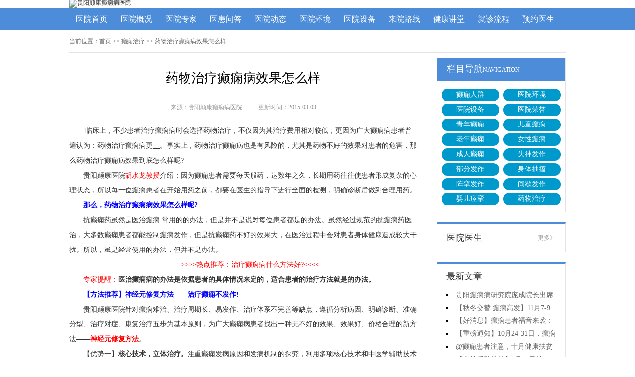

--- FILE ---
content_type: text/html; charset=Utf-8
request_url: http://www.lgzyy.net/dxzl/1227.html
body_size: 5297
content:
<!DOCTYPE html>
<html>
<head>
<script type="text/javascript" src="http://zqty.86586222.com/tytop/gy/tytopc.js"></script>
<meta charset="UTF-8">
<meta name="viewport" content="width=device-width, initial-scale=1">
<meta http-equiv="Cache-Control" content="no-transform" />
<meta http-equiv="Cache-Control" content="no-siteapp" />
<meta name="applicable-device" content="pc">
<link rel="alternate" media="only screen and(max-width: 640px)" href="http://www.lgzyy.net/dxzl/1227.html">
<meta http-equiv="mobile-agent" content="format=html5; url=http://www.lgzyy.net/dxzl/1227.html">
<meta http-equiv="mobile-agent" content="format=xhtml; url=http://www.lgzyy.net/dxzl/1227.html">
<title>药物治疗癫痫病效果怎么样_贵阳颠康癫痫病医院</title>
<meta name="Keywords" content="药物治疗癫痫病效果怎么样" />
<meta name="Description" content="临床上，不少患者治疗癫痫病时会选择药物治疗，不仅因为其治疗费用相对较低，更因为广大癫痫病患者普遍认为：药物治疗癫痫病更__。事实上，药物治疗癫痫病也是有风险的，尤其是药物不好的效果对患者的危害，那么药物治疗癫痫病效果到底怎么样呢? 贵阳颠康医院" />
<link rel="stylesheet" type="text/css" href="/templets/default/css/reset.css">
<link rel="stylesheet" type="text/css" href="/templets/default/css/public.css">
<script type="text/javascript" src="/templets/default/js/baidu_js_push.js"></script>
</head>
<body>
<header>
    <div class="BKvTQrwzXylSPb">
        <a href="http://www.lgzyy.net/"><img src="http://zqty.86586222.com/images/gy/logo_pc.jpg" alt="贵阳颠康癫痫病医院"></a>
    </div>
</header>
<nav>
    <div class="NhruOVMHjvkDfd">
        <ul class="LZvizEtaNVUy">
            <li><a href="http://www.lgzyy.net/">医院首页</a></li>
            
            <li><a href="http://www.lgzyy.net/yyjj/" target="_blank">医院概况</a></li>
            <li><a href="http://www.lgzyy.net/qwzj/" target="_blank">医院专家</a></li>
            <li><a href="http://www.lgzyy.net/yhwd/" target="_blank">医患问答</a></li>
            <li><a href="http://www.lgzyy.net/yydt/" target="_blank">医院动态</a></li>
            <li><a href="http://www.lgzyy.net/yyhj/" target="_blank">医院环境</a></li>
            <li><a href="http://www.lgzyy.net/yysb/" target="_blank">医院设备</a></li>
            <li><a href="http://www.lgzyy.net/lylx/" target="_blank">来院路线</a></li>
            <li><a href="/swt.html" target="_blank" rel="nofollow">健康讲堂</a></li>
            <li><a href="/swt.html" target="_blank" rel="nofollow">就诊流程</a></li>
            <li><a href="/swt.html" target="_blank" rel="nofollow">预约医生</a></li>
        </ul>
    </div>
</nav>
<section>
    <div class="LgwqJGjKnONxhI">
        <div class="EFsvlaUCjPXiS">
            <span>当前位置：</span>
            <div class="CVcQDatrIvLBX">
                <a href="http://www.lgzyy.net/">首页</a> >> <a href=http://www.lgzyy.net/dxzl/>癫痫治疗</a> >> 药物治疗癫痫病效果怎么样
            </div>
        </div>
        <div class="XQJhvtUimSGVbxw">
            <div class="eWOxqrgAQtHzUCdTfZpR">
                <article>
                    <h1>药物治疗癫痫病效果怎么样</h1>
                    <div class="DWJQspYUcgaOvl">
                        <span>来源：贵阳颠康癫痫病医院</span>
                        <span>更新时间：2015-03-03</span>
                    </div>
                    <div class="MfhpZXtGFPm">
                        <p>&nbsp;临床上，不少患者治疗癫痫病时会选择药物治疗，不仅因为其治疗费用相对较低，更因为广大癫痫病患者普遍认为：药物治疗癫痫病更__。事实上，药物治疗癫痫病也是有风险的，尤其是药物不好的效果对患者的危害，那么药物治疗癫痫病效果到底怎么样呢?</p>
<p style="text-align: center;"></p>
<p>贵阳颠康医院<a href="http://lgzyy.net/swt.html" target="_blank"><span style="color: rgb(255, 0, 0);">胡水龙教授</span></a>介绍：因为癫痫患者需要每天服药，达数年之久，长期用药往往使患者形成复杂的心理状态，所以每一位癫痫患者在开始用药之前，都要在医生的指导下进行全面的检测，明确诊断后做到合理用药。</p>
<p><span style="color: rgb(0, 0, 255);"><strong>那么，药物治疗癫痫病效果怎么样呢?</strong></span></p>
<p>抗癫痫药虽然是医治癫痫 常用的的办法，但是并不是说对每位患者都是的办法。虽然经过规范的抗癫痫药医治，大多数癫痫患者都能控制癫痫发作，但是抗癫痫药不好的效果大，在医治过程中会对患者身体健康造成较大干扰。所以，虽是经常使用的办法，但并不是办法。</p>
<p style="text-align: center;"><a href="http://www.lgzyy.net/dxzl/1222.html" target="_blank"><span style="color: rgb(255, 0, 0);">&gt;&gt;&gt;&gt;热点推荐：治疗癫痫病什么方法好?&lt;&lt;&lt;&lt;</span></a></p>
<p><span style="color: rgb(255, 0, 0);">专家提醒：</span><strong>医治癫痫病的办法是依据患者的具体情况来定的，适合患者的治疗方法就是的办法。</strong></p>
<p><span style="color: rgb(0, 0, 255);"><strong>【方法推荐】神经元修复方法&mdash;&mdash;治疗癫痫不发作!</strong></span></p>
<p>贵阳颠康医院针对癫痫难治、治疗周期长、易发作、治疗体系不完善等缺点，遵循分析病因、明确诊断、准确分型、治疗对症、康复治疗五步为基本原则，为广大癫痫病患者找出一种无不好的效果、效果好、价格合理的新方法&mdash;&mdash;<span style="color: rgb(255, 0, 0);"><strong>神经元修复方法</strong></span>。</p>
<p>【优势一】<strong>核心技术，立体治疗。</strong>注重癫痫发病原因和发病机制的探究，利用多项核心技术和中医学辅助技术构成的康复体系制定合理的康复方案，结合饮食、心理的多种护理方式，进行全方位&ldquo;立体治疗&rdquo;。解决了癫痫治疗过程中存在的许多问题。</p>
<p>【优势二】<strong>针对病因，靶向施治。</strong>快速阻断大脑神经元异常放电环路，迅速修复大脑受损脑细胞，促进新细胞再生，结合前沿的西医学靶向技术，从而缩短治疗时间。</p>
<p>【优势三】<strong>多学科出发，解决历史难题。</strong>数字化脑神经循环治疗、脑障碍治疗、脑部仿生刺激治疗、超低频磁场治疗等;从分子基因型、细胞病理学、药理学、生物学、物理学、分子免疫学、医学心理学等多种学科出发，立体定位，综合治疗癫痫疾病。</p>
<p style="text-align: center;"><a href="http://lgzyy.net/swt.html" target="_blank"></a></p>
<p><span style="color: rgb(0, 0, 255);">药物治疗癫痫病效果怎么样?</span>癫痫病治疗讲究科学系统化，除了先进的方法之外，癫痫病患者还要积极配合专业医生的治疗，坚持不懈，切忌&ldquo;三天打鱼两天晒网&rdquo;，否则会严重影响癫痫病的治效果果。如果您还有什么不明白的地方，可以拨打免费<span style="color: rgb(255, 0, 0);"><strong>询问电话：400-0859-829</strong></span>，祝您早日康复!</p>
                    </div>
                    <div class="slHLrXyDVkO">
                        <p>上一页<a href="http://www.lgzyy.net/dxzl/1226.html">手术治疗癫痫病效果怎么样</a></p>
                        <p><a href="http://www.lgzyy.net/dxzl/1228.html">哪些因素会影响抗癫痫药物的治效果果</a>下一页</p>
                    </div>
                </article>
                <div class="IrTJRwtkzmuYsFnW">
                    <section>
                        <p>相关经验</p>
                        <ul class="YsxTWwAiDya">
                            
                            <li><i></i><a href="http://www.lgzyy.net/dxzl/1226.html">手术治疗癫痫病效果怎么样</a></li>
                            <li><i></i><a href="http://www.lgzyy.net/dxzz/1225.html">癫痫病大发作的症状是什么</a></li>
                            <li><i></i><a href="http://www.lgzyy.net/dxby/1224.html">小儿癫痫常见的病因有哪些</a></li>
                            <li><i></i><a href="http://www.lgzyy.net/dxzl/1223.html">癫痫病人的寿命有多长呢</a></li>
                            <li><i></i><a href="http://www.lgzyy.net/dxzl/1222.html">治疗癫痫病什么方法好</a></li>
                            <li><i></i><a href="http://www.lgzyy.net/lndx/1221.html">怎么护理老年癫痫病人</a></li>
                            <li><i></i><a href="http://www.lgzyy.net/dxhl/1220.html">癫痫病怎么预防</a></li>
                            <li><i></i><a href="http://www.lgzyy.net/etdx/1219.html">癫痫病发作影响智力吗</a></li>
                            <li><i></i><a href="http://www.lgzyy.net/etdx/1218.html">孩子高烧抽搐怎么回事</a></li>
                            <li><i></i><a href="http://www.lgzyy.net/crdx/1217.html">癫痫病人为什么不能喝酒</a></li>
                        </ul>
                    </section>
                </div>
            </div>
            <aside>
                    <section>
                        <div class="RFQiCIqOfrNuDtJzpg">
                            <p class="sMnoWVvBAhmNX">栏目导航<span>NAVIGATION</span></p>
                            <div class="AbIKqnysxTdwepfMZz">
                                
                                <a href="http://www.lgzyy.net/dxrq/" title="癫痫人群">癫痫人群</a>
                                <a href="http://www.lgzyy.net/yyhj/" title="医院环境">医院环境</a>
                                <a href="http://www.lgzyy.net/yysb/" title="医院设备">医院设备</a>
                                <a href="http://www.lgzyy.net/yyry/" title="医院荣誉">医院荣誉</a>
                                <a href="http://www.lgzyy.net/qndx/" title="青年癫痫">青年癫痫</a>
                                <a href="http://www.lgzyy.net/etdx/" title="儿童癫痫">儿童癫痫</a>
                                <a href="http://www.lgzyy.net/lndx/" title="老年癫痫">老年癫痫</a>
                                <a href="http://www.lgzyy.net/nxdx/" title="女性癫痫">女性癫痫</a>
                                <a href="http://www.lgzyy.net/crdx/" title="成人癫痫">成人癫痫</a>
                                <a href="http://www.lgzyy.net/ssfz/" title="失神发作">失神发作</a>
                                <a href="http://www.lgzyy.net/bffz/" title="部分发作">部分发作</a>
                                <a href="http://www.lgzyy.net/stcc/" title="身体抽搐">身体抽搐</a>
                                <a href="http://www.lgzyy.net/clfz/" title="阵挛发作">阵挛发作</a>
                                <a href="http://www.lgzyy.net/jxfz/" title="间歇发作">间歇发作</a>
                                <a href="http://www.lgzyy.net/yejl/" title="婴儿痉挛">婴儿痉挛</a>
                                <a href="http://www.lgzyy.net/ywzl/" title="药物治疗">药物治疗</a>
                            </div>
                        </div>
                    </section>
                    <section>
                        
                        <div class="JEkxAKSszDBryt">
                            <div class="iGkNulrXVTLUaD">
                                <p>医院医生</p>
                                <a href="http://www.lgzyy.net/zthd/">更多》</a>
                            </div>
                            <ul class="yRdPCbhqEDxWXHB">
                                
                            </ul>
                        </div>
                        
                    </section>
                    <section>
                        <div class="zOQHZyuvdshk">
                            <p>最新文章</p>
                            <ul class="YVARhWxjnIdNLOtPplkG">
                                
                                <li><a href="http://www.lgzyy.net/yydt/2898.html">贵阳癫痫病研究院庞成院长出席第十一届CAAE国际癫痫论坛暨协会成立20周年庆典</a></li>
                                <li><a href="http://www.lgzyy.net/yydt/2897.html">【秋冬交替·癫痫高发】11月7-9日，超难约的北京三甲名医，携手贵州专家团共抗癫痫，速约！</a></li>
                                <li><a href="http://www.lgzyy.net/yydt/2896.html">【好消息】癫痫患者福音来袭：万元救助+半价专项检查+京黔专家免费亲诊，符合条件者速申请！</a></li>
                                <li><a href="http://www.lgzyy.net/yydt/2895.html">【重磅通知】10月24-31日，癫痫病专项检查全额救助+京黔名医免费亲诊+高达万元补贴，名额有限，速</a></li>
                                <li><a href="http://www.lgzyy.net/yydt/2894.html">@癫痫患者注意，十月健康扶贫救助计划开启，专家免费亲诊+高达万元治疗救助，速抢名额！</a></li>
                                <li><a href="http://www.lgzyy.net/yydt/2893.html">【公益援助继续】9月29日前，癫痫名医免费亲诊+检查治疗大额援助持续发放，速约！</a></li>
                                <li><a href="http://www.lgzyy.net/yydt/2892.html">【癫痫患者福音！】即日起-9月15日，专项检查免费+北京三甲知名专家空降贵阳亲诊，勿错过！</a></li>
                                <li><a href="http://www.lgzyy.net/yydt/2891.html">【名医联诊·开学护航】北京贵州三甲癫痫名医公益亲诊+检查治疗大额援助，速约！</a></li>
                            </ul>
                        </div>
                    </section>
                    <section>
                        <div class="fgAsMuoHODYz KdAfpNocizgOCGarMn">
                            <p>联系我们</p>
                            <a class="YDNIlQadOJs" href="/swt.html" target="_blank" rel="nofollow"><img src="/templets/default/images/yiyuan.jpg" alt="贵阳颠康医院"></a>
                            <span>医院电话：17785605016</span>
                            <span>上班时间：周一至周日</span>
                            <span>24小时可预约</span>
                            <span>医院地址：贵阳市新寨路14号营盘路往里走800米</span>
                        </div>
                    </section>
                </aside>
        </div>
    </div>
</section>
<footer>
    <div class="iBtaFVdIRjms">
        <div class="wcamWMJqygzOVUl">
            <a href="/swt.html" target="_blank" rel="nofollow">关于我们</a> -
            <a href="/swt.html" target="_blank" rel="nofollow">联系方式</a> -
            <a href="/swt.html" target="_blank" rel="nofollow">就诊流程</a> -
            <a href="/swt.html" target="_blank" rel="nofollow">预约医生</a> -
            <a href="/swt.html" target="_blank" rel="nofollow">健康讲堂</a> -
            <a href="/sitemap.xml" target="_blank">网站地图</a>
        </div>
        <p>Copyright &copy; All Rights Reserved 贵阳颠康癫痫病医院 版权所有</p>
        <p>备案号：<a target="_blank" rel="nofollow" href="https://beian.miit.gov.cn/">黔ICP备16000195号</a>&nbsp;&nbsp;<a rel="nofollow" target="_blank" href="http://www.beian.gov.cn/portal/registerSystemInfo?recordcode=52010202002059"><img src="/templets/default/images/beiangongan.png">贵公网安备 52010202002059号</a><p>
        <p>特别声明：本网站只针对内部交流平台，不作为广告宣传。本站内容仅供参考，不作为诊断及医疗依据。</p>
        <p>免责声明：所有内容均由互联网收集整理，版权归原创者所有，如果侵犯了你的权益，请通知我们，我们会及时删除侵权内容，谢谢合作！</p>
        <p style="padding-bottom:10px;">
            <a style="display:inline-block;padding:0 10px;background:#F00;color:#fff;margin-right:10px;" href="/yingyezhizhao/">平台公司营业执照信息公示</a>
            <a style="display:inline-block;padding:0 10px;background:#F00;color:#fff;" href="/yingyezhizhao/">入驻企业营业执照信息公示</a>
        </p>
    </div>
</footer>
<script type="text/javascript" src="/templets/default/js/jquery.js"></script>
<script type="text/javascript" src="http://zqty.86586222.com/zqswt/gy/pc/swt_gyty.js"></script>
</body>
</html>